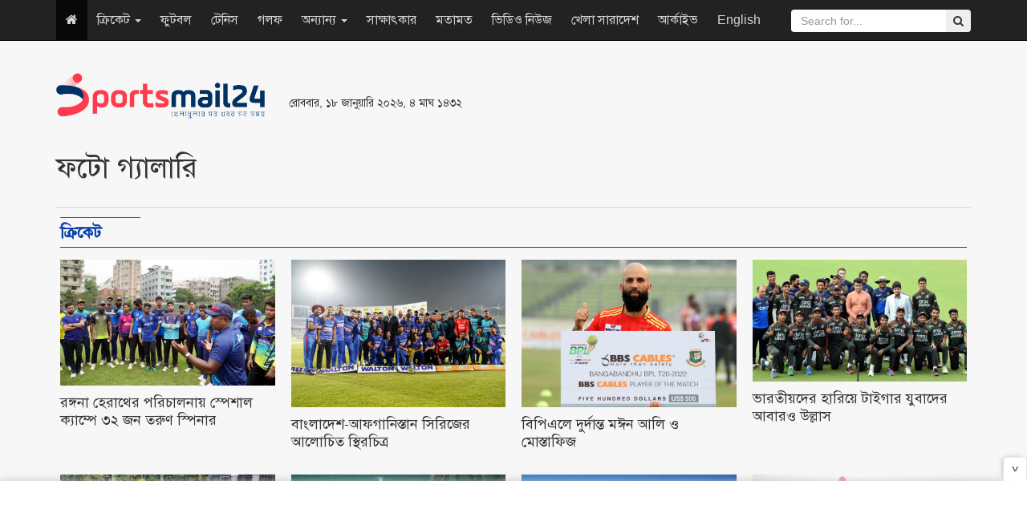

--- FILE ---
content_type: text/html; charset=UTF-8
request_url: http://www.sportsmail24.com/photo
body_size: 9007
content:
<!DOCTYPE HTML>
<html lang="en-US">
<head>
    <meta charset="utf-8">
    <meta http-equiv="X-UA-Compatible" content="IE=edge">
    <meta name="viewport" content="width=device-width, initial-scale=1">
    <meta name="google-site-verification" content="Y_jabA2ET54v3-_fI0t2Qtggi32uajAUPaGaSn_S4tg" />
    <title>Photo Gallery</title>
    <meta property="fb:app_id" content="198610810700658"/>
    <meta property="fb:pages" content="693182610701316"/>
    <meta property='og:locale' content='en_US'/>
    <meta property="og:site_name" content="SportsMail24"/>
    <meta property="og:type" content="article" />
    <meta property="article:author" content="http://www.sportsmail24.com" />
    <meta name="robots" content="index,follow">
        <link rel="canonical" href="http://www.sportsmail24.com/photo">
    <meta content="300" http-equiv="refresh">
    <link rel="shortcut icon" type="image/x-icon" href="http://www.sportsmail24.com/media/common/favicon-160124.ico"/>
    <link rel="stylesheet" type="text/css" href="http://www.sportsmail24.com/common/css/siteblock.css">
    <link rel="stylesheet" type="text/css" href="http://www.sportsmail24.com/common/plugins/bootstrap-3.3.7/css/bootstrap.min.css">
    <link rel="stylesheet" type="text/css" href="http://www.sportsmail24.com/common/plugins/font-awesome-4.7.0/css/font-awesome.min.css">
        <link rel="stylesheet" type="text/css" href="http://www.sportsmail24.com/common/css/main.css?id=1.2">
    <link rel="stylesheet" type="text/css" href="http://www.sportsmail24.com/common/css/responsive.css">

    <!-- Global site tag (gtag.js) - Google Analytics -->
    <script async src="https://www.googletagmanager.com/gtag/js?id=UA-109756093-1"></script>
    <script>
        window.dataLayer = window.dataLayer || [];
        function gtag(){dataLayer.push(arguments);}
        gtag('js', new Date());

        gtag('config', 'UA-109756093-1');
    </script>

    
   
    
    <script async src="https://pagead2.googlesyndication.com/pagead/js/adsbygoogle.js?client=ca-pub-5394588117956363"
     crossorigin="anonymous"></script>
    
    <!--One Signal Webpush-->
    

</head>
<body>
<div id="fb-root"></div>
<script>(function(d, s, id) {
        var js, fjs = d.getElementsByTagName(s)[0];
        if (d.getElementById(id)) return;
        js = d.createElement(s); js.id = id;
        js.src = "//connect.facebook.net/en_GB/sdk.js#xfbml=1&version=v2.8&appId=140736423206826";
        fjs.parentNode.insertBefore(js, fjs);
    }(document, 'script', 'facebook-jssdk'));
</script>
<section id="Wrapper">
    
    <header id="Header">
    <div class="container">
        <div class="row">
            <div class="col-sm-3">
                <div class="MainLogo hidden-xs">
                    <a href="http://www.sportsmail24.com"><img src="http://www.sportsmail24.com/media/common/logo-160124.png" alt="Logo" style="width:260px;max-width:100%;"></a>
                </div>
            </div>
            <div class="col-sm-3 respPT">
                                <small>রোববার, ১৮ জানুয়ারি ২০২৬, ৪ মাঘ ১৪৩২</small>
                <br>
                <ul class="TopSocial hidden">
                    <li><a href="https://www.facebook.com/sportsmail24" target="_blank" title="Facebook"><i class="fa fa-facebook"></i></a></li>
                    <li><a href="#" title="Google Plus"><i class="fa fa-google-plus"></i></a></li>
                    <li><a href="#" title="Youtube"><i class="fa fa-youtube"></i></a></li>
                    <li><a href="#" title="Android"><i class="fa fa-android"></i></a></li>
                    <li><a href="#" title="RSS"><i class="fa fa-rss"></i></a></li>
                </ul>
            </div>
            <div class="col-sm-6 paddingTop20" style="max-height:90px;">
                
                <style type="text/css">
                    .ads_header { width: 468px; height: 60px; }
                    @media (max-width:500px) { .ads_header { width: 320px; height: 50px; } }
                </style>
                <ins class="adsbygoogle ads_header"
                    style="display:inline-block;"
                    data-ad-client="ca-pub-8217889263252857"
                     data-ad-slot="1295306975"</ins>
                <script async src="//pagead2.googlesyndication.com/pagead/js/adsbygoogle.js"></script>
                <script>(adsbygoogle = window.adsbygoogle || []).push({});</script>
            </div>
        </div>
    </div>

    <nav class="navbar navbar-inverse navbar-static-top navbar-fixed-top" role="navigation">
        <div class="container">
            <!-- Brand and toggle get grouped for better mobile display -->
            <div class="navbar-header">
                <button type="button" class="navbar-toggle" data-toggle="collapse" data-target=".navbar-ex1-collapse">
                    <span class="sr-only">Toggle navigation</span>
                    <span class="icon-bar"></span>
                    <span class="icon-bar"></span>
                    <span class="icon-bar"></span>
                </button>
                <a class="navbar-brand visible-xs" href="http://www.sportsmail24.com"><img src="http://www.sportsmail24.com/media/common/logo-160124.png" alt="Logo" style="width:100px;max-width:100%;"></a>
            </div>

            <!-- Collect the nav links, forms, and other content for toggling -->
            <div class="collapse navbar-collapse navbar-ex1-collapse">

                <ul class="nav navbar-nav">
                    <li class="active hidden-xs"><a href="http://www.sportsmail24.com"><i class="fa fa-home"></i></a></li>
                                        
                        <li class="dropdown">
                            
                                                            <a href="#" class="dropdown-toggle" data-toggle="dropdown">ক্রিকেট
                                    <b class="caret"></b>
                                </a>
                                                        <ul class="dropdown-menu">
                                                                                                            <li><a href="http://www.sportsmail24.com/cricket/test">টেস্ট</a></li>
                                                                            <li><a href="http://www.sportsmail24.com/cricket/one-day">ওয়ানডে</a></li>
                                                                            <li><a href="http://www.sportsmail24.com/cricket/twenty20">টি-টোয়েন্টি</a></li>
                                                                            <li><a href="http://www.sportsmail24.com/cricket/bpl">বিপিএল</a></li>
                                                                            <li><a href="http://www.sportsmail24.com/cricket/ipl">আইপিএল</a></li>
                                                                                                </ul>
                        </li>
                    
                        <li class="">
                            
                                                            <a href="http://www.sportsmail24.com/football">ফুটবল</a>
                                                        <ul class="dropdown-menu">
                                                            </ul>
                        </li>
                    
                        <li class="">
                            
                                                            <a href="http://www.sportsmail24.com/tennis">টেনিস</a>
                                                        <ul class="dropdown-menu">
                                                            </ul>
                        </li>
                    
                        <li class="">
                            
                                                            <a href="http://www.sportsmail24.com/golf">গলফ</a>
                                                        <ul class="dropdown-menu">
                                                            </ul>
                        </li>
                    
                        <li class="dropdown">
                            
                                                            <a href="#" class="dropdown-toggle" data-toggle="dropdown">অন্যান্য
                                    <b class="caret"></b>
                                </a>
                                                        <ul class="dropdown-menu">
                                                                                                            <li><a href="http://www.sportsmail24.com/others/hockey">হকি</a></li>
                                                                            <li><a href="http://www.sportsmail24.com/others/kabaddi">কাবাডি</a></li>
                                                                            <li><a href="http://www.sportsmail24.com/others/badminton">ব্যাডমিন্টন</a></li>
                                                                            <li><a href="http://www.sportsmail24.com/others/handball">হ্যান্ডবল</a></li>
                                                                                                </ul>
                        </li>
                    
                        <li class="">
                            
                                                            <a href="http://www.sportsmail24.com/interview">সাক্ষাৎকার</a>
                                                        <ul class="dropdown-menu">
                                                            </ul>
                        </li>
                    
                        <li class="">
                            
                                                            <a href="http://www.sportsmail24.com/opinion">মতামত</a>
                                                        <ul class="dropdown-menu">
                                                            </ul>
                        </li>
                    
                        <li class="">
                            
                                                            <a href="http://www.sportsmail24.com/video-news">ভিডিও নিউজ</a>
                                                        <ul class="dropdown-menu">
                                                            </ul>
                        </li>
                    
                        <li class="">
                            
                                                            <a href="http://www.sportsmail24.com/country">খেলা সারাদেশ</a>
                                                        <ul class="dropdown-menu">
                                                            </ul>
                        </li>
                                        <li><a href="http://www.sportsmail24.com/archive">আর্কাইভ</a></li>
                    <li><a href="http://www.sportsmail24.com/english" target="_blank">English</a></li>
                </ul>
                <form class="navbar-form navbar-right search_submit" action="http://www.sportsmail24.com/search" method="get" id="cse-search-box" role="search">
                    <input type="hidden" name="cx" value="000929064048094314195:rb1t2b1vf4g">
                    <input type="hidden" name="cof" value="SPORTSMAIL:10" />
                    <input type="hidden" name="ie" value="utf-8">
                    <div class="input-group">
                        <input type="text" class="form-control search_submit" placeholder="Search for..." name="q" id="q">
                        <span class="input-group-btn">
                            <button class="btn btn-secondary" type="submit" id="sa" name="sa" value=""><i class="fa fa-search"></i></button>
                        </span>
                    </div>
                </form>
            </div><!-- /.navbar-collapse -->
        </div>
    </nav>

    <div class="container">
        <div class="text-center">
            
            
        </div>
    </div>
    
</header>        <main id="Main">
        <div class="container">
            <div class="CatHeader">
                <h1>ফটো গ্যালারি</h1>
            </div>
        </div>
        <div class="container categoryContainer">

                                                <div class="row FlexRow">
                        <div class="container SixSingleContainer">
                            <h2 class="CatH2"><a href="http://www.sportsmail24.com/photo/cricket">ক্রিকেট</a></h2>
                                                                                        <div class="row FlexRow">
                                                                            <div class="col-sm-3">
                                            <div class="SingleBox_col">
                                                <a href="http://www.sportsmail24.com/photo/cricket/23" title="রঙ্গনা হেরাথের পরিচালনায় স্পেশাল ক্যাম্পে ৩২ জন তরুণ স্পিনার" class="cLInk"></a>
                                                <div class="imgBox">
                                                    <img src="http://www.sportsmail24.com/media/photoAlbum/2018June/BCB-32-spinners-camp-03-20220529185134.jpg" class="img-responsive" alt="রঙ্গনা হেরাথের পরিচালনায় স্পেশাল ক্যাম্পে ৩২ জন তরুণ স্পিনার">
                                                </div>
                                                <h3>রঙ্গনা হেরাথের পরিচালনায় স্পেশাল ক্যাম্পে ৩২ জন তরুণ স্পিনার</h3>
                                            </div>
                                        </div>
                                                                            <div class="col-sm-3">
                                            <div class="SingleBox_col">
                                                <a href="http://www.sportsmail24.com/photo/cricket/22" title="বাংলাদেশ-আফগানিস্তান সিরিজের আলোচিত স্থিরচিত্র" class="cLInk"></a>
                                                <div class="imgBox">
                                                    <img src="http://www.sportsmail24.com/media/photoAlbum/2018June/BAN-AFG-20220307133727.jpg" class="img-responsive" alt="বাংলাদেশ-আফগানিস্তান সিরিজের আলোচিত স্থিরচিত্র">
                                                </div>
                                                <h3>বাংলাদেশ-আফগানিস্তান সিরিজের আলোচিত স্থিরচিত্র</h3>
                                            </div>
                                        </div>
                                                                            <div class="col-sm-3">
                                            <div class="SingleBox_col">
                                                <a href="http://www.sportsmail24.com/photo/cricket/21" title="বিপিএলে দুর্দান্ত মঈন আলি ও মোস্তাফিজ" class="cLInk"></a>
                                                <div class="imgBox">
                                                    <img src="http://www.sportsmail24.com/media/photoAlbum/2018June/Moin-Ali-20220211195401.jpg" class="img-responsive" alt="বিপিএলে দুর্দান্ত মঈন আলি ও মোস্তাফিজ">
                                                </div>
                                                <h3>বিপিএলে দুর্দান্ত মঈন আলি ও মোস্তাফিজ</h3>
                                            </div>
                                        </div>
                                                                            <div class="col-sm-3">
                                            <div class="SingleBox_col">
                                                <a href="http://www.sportsmail24.com/photo/cricket/20" title="ভারতীয়দের হারিয়ে টাইগার যুবাদের আবারও উল্লাস" class="cLInk"></a>
                                                <div class="imgBox">
                                                    <img src="http://www.sportsmail24.com/media/photoAlbum/2018June/Bangladesh-U19-20211207195005.jpg" class="img-responsive" alt="ভারতীয়দের হারিয়ে টাইগার যুবাদের আবারও উল্লাস">
                                                </div>
                                                <h3>ভারতীয়দের হারিয়ে টাইগার যুবাদের আবারও উল্লাস</h3>
                                            </div>
                                        </div>
                                                                            <div class="col-sm-3">
                                            <div class="SingleBox_col">
                                                <a href="http://www.sportsmail24.com/photo/cricket/19" title="প্রথমবারের মতো ওয়ানডে বিশ্বকাপে বাংলাদেশ নারী দল" class="cLInk"></a>
                                                <div class="imgBox">
                                                    <img src="http://www.sportsmail24.com/media/photoAlbum/2018June/Women-cricket-team-20211201163415.jpg" class="img-responsive" alt="প্রথমবারের মতো ওয়ানডে বিশ্বকাপে বাংলাদেশ নারী দল">
                                                </div>
                                                <h3>প্রথমবারের মতো ওয়ানডে বিশ্বকাপে বাংলাদেশ নারী দল</h3>
                                            </div>
                                        </div>
                                                                            <div class="col-sm-3">
                                            <div class="SingleBox_col">
                                                <a href="http://www.sportsmail24.com/photo/cricket/17" title="তপ্ত রোদে সাকিবের কঠোর অনুশীলন" class="cLInk"></a>
                                                <div class="imgBox">
                                                    <img src="http://www.sportsmail24.com/media/photoAlbum/2018June/Shakib-Domingo-2-20210521222548.jpg" class="img-responsive" alt="তপ্ত রোদে সাকিবের কঠোর অনুশীলন">
                                                </div>
                                                <h3>তপ্ত রোদে সাকিবের কঠোর অনুশীলন</h3>
                                            </div>
                                        </div>
                                                                            <div class="col-sm-3">
                                            <div class="SingleBox_col">
                                                <a href="http://www.sportsmail24.com/photo/cricket/16" title="নিউজিল্যান্ড সফরে বাংলাদেশের জার্সি উন্মোচন" class="cLInk"></a>
                                                <div class="imgBox">
                                                    <img src="http://www.sportsmail24.com/media/photoAlbum/2018June/EVALY-BCB-2-20210222234523.jpg" class="img-responsive" alt="নিউজিল্যান্ড সফরে বাংলাদেশের জার্সি উন্মোচন">
                                                </div>
                                                <h3>নিউজিল্যান্ড সফরে বাংলাদেশের জার্সি উন্মোচন</h3>
                                            </div>
                                        </div>
                                                                            <div class="col-sm-3">
                                            <div class="SingleBox_col">
                                                <a href="http://www.sportsmail24.com/photo/cricket/15" title="বাংলাদেশ-ওয়েস্ট ইন্ডিজ সিরিজের প্রথম ম্যাচের ছবি" class="cLInk"></a>
                                                <div class="imgBox">
                                                    <img src="http://www.sportsmail24.com/media/photoAlbum/2018June/Bangladesh-windies-Dhaka-20210121124709.jpg" class="img-responsive" alt="বাংলাদেশ-ওয়েস্ট ইন্ডিজ সিরিজের প্রথম ম্যাচের ছবি">
                                                </div>
                                                <h3>বাংলাদেশ-ওয়েস্ট ইন্ডিজ সিরিজের প্রথম ম্যাচের ছবি</h3>
                                            </div>
                                        </div>
                                                                            <div class="col-sm-3">
                                            <div class="SingleBox_col">
                                                <a href="http://www.sportsmail24.com/photo/cricket/14" title="ম্যারাডোনার সম্মানে মিরপুরে এক মিনিট নীরবতা পালন" class="cLInk"></a>
                                                <div class="imgBox">
                                                    <img src="http://www.sportsmail24.com/media/photoAlbum/2018June/Tribute-to-Maradona-6-20201126190552.jpg" class="img-responsive" alt="ম্যারাডোনার সম্মানে মিরপুরে এক মিনিট নীরবতা পালন">
                                                </div>
                                                <h3>ম্যারাডোনার সম্মানে মিরপুরে এক মিনিট নীরবতা পালন</h3>
                                            </div>
                                        </div>
                                                                            <div class="col-sm-3">
                                            <div class="SingleBox_col">
                                                <a href="http://www.sportsmail24.com/photo/cricket/12" title="৩৭৫ দিন পর হোম অব ক্রিকেটে সাকিব" class="cLInk"></a>
                                                <div class="imgBox">
                                                    <img src="http://www.sportsmail24.com/media/photoAlbum/2018June/Shakib-BCB-20201110011252.jpg" class="img-responsive" alt="৩৭৫ দিন পর হোম অব ক্রিকেটে সাকিব">
                                                </div>
                                                <h3>৩৭৫ দিন পর হোম অব ক্রিকেটে সাকিব</h3>
                                            </div>
                                        </div>
                                                                            <div class="col-sm-3">
                                            <div class="SingleBox_col">
                                                <a href="http://www.sportsmail24.com/photo/cricket/11" title="প্রেসিডেন্ট’স কাপের ফাইনাল ম্যাচ ও পুরস্কার" class="cLInk"></a>
                                                <div class="imgBox">
                                                    <img src="http://www.sportsmail24.com/media/photoAlbum/2018June/Champioun-20201026220918.jpg" class="img-responsive" alt="প্রেসিডেন্ট’স কাপের ফাইনাল ম্যাচ ও পুরস্কার">
                                                </div>
                                                <h3>প্রেসিডেন্ট’স কাপের ফাইনাল ম্যাচ ও পুরস্কার</h3>
                                            </div>
                                        </div>
                                                                            <div class="col-sm-3">
                                            <div class="SingleBox_col">
                                                <a href="http://www.sportsmail24.com/photo/cricket/8" title="বিসিবি প্রেসিডেন্ট’স কাপের ষষ্ঠ ম্যাচে ছবি" class="cLInk"></a>
                                                <div class="imgBox">
                                                    <img src="http://www.sportsmail24.com/media/photoAlbum/2018June/Shanto-Taskin-20201022003807.jpg" class="img-responsive" alt="বিসিবি প্রেসিডেন্ট’স কাপের ষষ্ঠ ম্যাচে ছবি">
                                                </div>
                                                <h3>বিসিবি প্রেসিডেন্ট’স কাপের ষষ্ঠ ম্যাচে ছবি</h3>
                                            </div>
                                        </div>
                                                                            <div class="col-sm-3">
                                            <div class="SingleBox_col">
                                                <a href="http://www.sportsmail24.com/photo/cricket/7" title="আইপিএলে যাওয়ার আগে নিজেদের ঝালিয়ে নিলেন সামলা-জাহানারা" class="cLInk"></a>
                                                <div class="imgBox">
                                                    <img src="http://www.sportsmail24.com/media/photoAlbum/2018June/Jahabara-Salma-2-20201021003433.jpg" class="img-responsive" alt="আইপিএলে যাওয়ার আগে নিজেদের ঝালিয়ে নিলেন সামলা-জাহানারা">
                                                </div>
                                                <h3>আইপিএলে যাওয়ার আগে নিজেদের ঝালিয়ে নিলেন সামলা-জাহানারা</h3>
                                            </div>
                                        </div>
                                                                            <div class="col-sm-3">
                                            <div class="SingleBox_col">
                                                <a href="http://www.sportsmail24.com/photo/cricket/6" title="গায়ে হলুদের শাড়িতে ক্রিকেট মাঠে সানজিদা" class="cLInk"></a>
                                                <div class="imgBox">
                                                    <img src="http://www.sportsmail24.com/media/photoAlbum/2018June/Sanjida-20201021002223.jpg" class="img-responsive" alt="গায়ে হলুদের শাড়িতে ক্রিকেট মাঠে সানজিদা">
                                                </div>
                                                <h3>গায়ে হলুদের শাড়িতে ক্রিকেট মাঠে সানজিদা</h3>
                                            </div>
                                        </div>
                                                                            <div class="col-sm-3">
                                            <div class="SingleBox_col">
                                                <a href="http://www.sportsmail24.com/photo/cricket/5" title="তামিমদের হারানোর ম্যাচে মাহমুদউল্লাহদের উল্লাস" class="cLInk"></a>
                                                <div class="imgBox">
                                                    <img src="http://www.sportsmail24.com/media/photoAlbum/2018June/Rubel-3-20201021000838.jpg" class="img-responsive" alt="তামিমদের হারানোর ম্যাচে মাহমুদউল্লাহদের উল্লাস">
                                                </div>
                                                <h3>তামিমদের হারানোর ম্যাচে মাহমুদউল্লাহদের উল্লাস</h3>
                                            </div>
                                        </div>
                                                                            <div class="col-sm-3">
                                            <div class="SingleBox_col">
                                                <a href="http://www.sportsmail24.com/photo/cricket/3" title="অনুশীলনে বাংলাদেশ এইচপি দল" class="cLInk"></a>
                                                <div class="imgBox">
                                                    <img src="http://www.sportsmail24.com/media/photoAlbum/2018June/HP-2-20201020234729.jpg" class="img-responsive" alt="অনুশীলনে বাংলাদেশ এইচপি দল">
                                                </div>
                                                <h3>অনুশীলনে বাংলাদেশ এইচপি দল</h3>
                                            </div>
                                        </div>
                                                                            <div class="col-sm-3">
                                            <div class="SingleBox_col">
                                                <a href="http://www.sportsmail24.com/photo/cricket/1" title="মুশফিক দেখা করলেন সেই ক্রিকেটার মা-ছেলের সাথে" class="cLInk"></a>
                                                <div class="imgBox">
                                                    <img src="http://www.sportsmail24.com/media/photoAlbum/2018June/cricket-1-20201017173906.jpg" class="img-responsive" alt="মুশফিক দেখা করলেন সেই ক্রিকেটার মা-ছেলের সাথে">
                                                </div>
                                                <h3>মুশফিক দেখা করলেন সেই ক্রিকেটার মা-ছেলের সাথে</h3>
                                            </div>
                                        </div>
                                                                    </div>
                                                    </div>
                    </div>
                                    <div class="row FlexRow">
                        <div class="container SixSingleContainer">
                            <h2 class="CatH2"><a href="http://www.sportsmail24.com/photo/football">ফুটবল</a></h2>
                                                                                        <div class="row FlexRow">
                                                                            <div class="col-sm-3">
                                            <div class="SingleBox_col">
                                                <a href="http://www.sportsmail24.com/photo/football/18" title="ছবিতে আর্জেন্টিনার কোপা আমেরিকা জয়" class="cLInk"></a>
                                                <div class="imgBox">
                                                    <img src="http://www.sportsmail24.com/media/photoAlbum/2018June/Argentina-Copa-win-20210711084443.jpg" class="img-responsive" alt="ছবিতে আর্জেন্টিনার কোপা আমেরিকা জয়">
                                                </div>
                                                <h3>ছবিতে আর্জেন্টিনার কোপা আমেরিকা জয়</h3>
                                            </div>
                                        </div>
                                                                            <div class="col-sm-3">
                                            <div class="SingleBox_col">
                                                <a href="http://www.sportsmail24.com/photo/football/13" title="নেপালের বিপক্ষে প্রথম ম্যাচেই বাংলাদেশের বাজিমাত (ফটো গ্যালারি)" class="cLInk"></a>
                                                <div class="imgBox">
                                                    <img src="http://www.sportsmail24.com/media/photoAlbum/2018June/Bangladesh-Nepal-20201113230253.jpg" class="img-responsive" alt="নেপালের বিপক্ষে প্রথম ম্যাচেই বাংলাদেশের বাজিমাত (ফটো গ্যালারি)">
                                                </div>
                                                <h3>নেপালের বিপক্ষে প্রথম ম্যাচেই বাংলাদেশের বাজিমাত (ফটো গ্যালারি)</h3>
                                            </div>
                                        </div>
                                                                            <div class="col-sm-3">
                                            <div class="SingleBox_col">
                                                <a href="http://www.sportsmail24.com/photo/football/4" title="নতুন কোচ রোনাল্ড কোম্যানের অধীনে মেসিদের অনুশীলন" class="cLInk"></a>
                                                <div class="imgBox">
                                                    <img src="http://www.sportsmail24.com/media/photoAlbum/2018June/Messi-Barcelona-20201020235605.jpg" class="img-responsive" alt="নতুন কোচ রোনাল্ড কোম্যানের অধীনে মেসিদের অনুশীলন">
                                                </div>
                                                <h3>নতুন কোচ রোনাল্ড কোম্যানের অধীনে মেসিদের অনুশীলন</h3>
                                            </div>
                                        </div>
                                                                    </div>
                                                    </div>
                    </div>
                                    <div class="row FlexRow">
                        <div class="container SixSingleContainer">
                            <h2 class="CatH2"><a href="http://www.sportsmail24.com/photo/tennis">টেনিস</a></h2>
                                                                                        <div class="row FlexRow">
                                                                            <div class="col-sm-3">
                                            <div class="SingleBox_col">
                                                <a href="http://www.sportsmail24.com/photo/tennis/9" title="টেনিসে রাফায়েল নাদাল ও ইগা শিয়াওতেকের বাজিমাত" class="cLInk"></a>
                                                <div class="imgBox">
                                                    <img src="http://www.sportsmail24.com/media/photoAlbum/2018June/Rafa-Nadal-and-Iga-Swiatek-20201022005335.jpg" class="img-responsive" alt="টেনিসে রাফায়েল নাদাল ও ইগা শিয়াওতেকের বাজিমাত">
                                                </div>
                                                <h3>টেনিসে রাফায়েল নাদাল ও ইগা শিয়াওতেকের বাজিমাত</h3>
                                            </div>
                                        </div>
                                                                    </div>
                                                    </div>
                    </div>
                                    <div class="row FlexRow">
                        <div class="container SixSingleContainer">
                            <h2 class="CatH2"><a href="http://www.sportsmail24.com/photo/golf">গলফ</a></h2>
                                                                                        <div class="row FlexRow">
                                                                            <div class="col-sm-3">
                                            <div class="SingleBox_col">
                                                <a href="http://www.sportsmail24.com/photo/golf/10" title="উচ্চবিত্ত আর অভিজাত শ্রেণির খেলা গলফ" class="cLInk"></a>
                                                <div class="imgBox">
                                                    <img src="http://www.sportsmail24.com/media/photoAlbum/2018June/Golfer-Tiger-Woods-20201022011635.jpg" class="img-responsive" alt="উচ্চবিত্ত আর অভিজাত শ্রেণির খেলা গলফ">
                                                </div>
                                                <h3>উচ্চবিত্ত আর অভিজাত শ্রেণির খেলা গলফ</h3>
                                            </div>
                                        </div>
                                                                    </div>
                                                    </div>
                    </div>
                                    </div>
    </main>
    <!--<div class="container text-center marginTopBottom20">
    <style type="text/css">
        .adslot_footer { width: 970px; height: 90px; }
        @media (min-width:767px) and (max-width:800px) { .adslot_footer { width: 728px; height: 90px; } }
        @media (min-width:501px) and (max-width:766px){ .adslot_footer { width: 468px; height: 60px; } }
        @media (max-width:500px) { .adslot_footer { width: 300px; height: 300px; } }
    </style>
    
    <!-- ResAds -->
    <!--<ins class="adsbygoogle adslot_footer"
         style="display:block;margin:auto;"
         data-ad-client="ca-pub-8217889263252857"
         data-ad-slot="1295306975"></ins>
    <script async src="//pagead2.googlesyndication.com/pagead/js/adsbygoogle.js"></script>
    <script>
        (adsbygoogle = window.adsbygoogle || []).push({});
    </script>-->

<!--</div>-->

        
        <style>
			#footerSticky {
				text-align: center;
				position: fixed;
				bottom: 0;
				box-shadow: 0px 0px 10px 0px #c7c7c7;
				width: 100%;
				left: 0;
				background: #fff;
				z-index: 1000000000;
			}
			#ads-sticky {
				padding: 15px;
			}
			#caret-down,
			#caret-up {
				transform: rotate(-180deg);
				position: absolute;
				top: -30px;
				right: 0px;
				background: white;
				border: 1px solid #e5e5e5;
				border-top: none;
				padding: 5px;
				height:30px;
				width: 30px;
				box-shadow: 3px 2px 7px -4px #9f9f9f;
				border-bottom-right-radius: 5px;
				
			}
			#caret-up {
				transform: rotate(0deg);
				display: none;
				border-top: 1px solid #e5e5e5;
				border-bottom: none;
                border-top-left-radius: 5px;
			}
		</style>
		<div id="footerSticky">
			<button id="caret-down">&Hat;</button>
			<div id="ads-sticky">
				<!--<div class="container">
					<img src="ads.jpg" alt="Advertisement" />
				</div>-->
				<div class="container">
				    <style type="text/css">
                        .adslot_footer { width: 970px; height: 90px; }
                        @media (min-width:767px) and (max-width:800px) { .adslot_footer { width: 728px!important; height: 90px!important; } }
                        @media (min-width:501px) and (max-width:766px){ .adslot_footer { width: 468px!important; height: 60px!important; } }
                        @media (max-width:500px) { .adslot_footer { width: 320px!important; height: 50px!important; } }
                    </style>
                    
                    <!-- ResAds - footer sticky - Own google ads -->
                    <ins class="adsbygoogle adslot_footer"
                         style="display:block;margin:auto;"
                         data-ad-client="ca-pub-8217889263252857"
                         data-ad-slot="1295306975"></ins>
                    <script async src="//pagead2.googlesyndication.com/pagead/js/adsbygoogle.js"></script>
                    <script>
                        (adsbygoogle = window.adsbygoogle || []).push({});
                    </script>
                    
                    <!--Advliv footer sticky ads-->
                    <!--<script async src="https://securepubads.g.doubleclick.net/tag/js/gpt.js"></script>
                    <div id="gpt-passback1">
                      <script>
                        window.googletag = window.googletag || {cmd: []};
                        googletag.cmd.push(function() {
                        googletag.defineSlot('/21633305394/Sportsmail24_970x90_1', [970, 90], 'gpt-passback1').addService(googletag.pubads());
                        googletag.enableServices();
                        googletag.display('gpt-passback1');
                        });
                      </script>
                    </div>-->
				</div>
			</div>
			<button id="caret-up">&Hat;</button>
		</div>
		<script>
    		let adsSticky = document.getElementById("ads-sticky");
    		let caretDown = document.getElementById("caret-down");
    		let caretUp = document.getElementById("caret-up");
    
    		caretDown.addEventListener("click", function () {
    			adsSticky.style.display = "none";
    			caretDown.style.display = "none";
    			caretUp.style.display = "block";
    		});
    
    		caretUp.addEventListener("click", function () {
    			adsSticky.style.display = "block";
    			caretDown.style.display = "block";
    			caretUp.style.display = "none";
    		});
    	</script>

<footer id="Footer">
    <div class="scroll-top-wrapper hidden-print">
        <span class="scroll-top-inner">
            <i class="fa fa-2x fa-angle-up"></i>
        </span>
    </div>

    <div class="FooterBottom">
        <div class="container">
            <div class="finar">
                <div class="row">
                    <div class="col-sm-5 marginBottom20">
                        <h3>About</h3>
                        <p class="about-info text-justify">
                            Sportsmail24.com is one of the Online Sports News portals in Bangladesh. All types of Sports News are published in this portal. Provided real time news update, also provides archive of previous news.

                            One can easily find latest news and top breaking headlines from Bangladesh and around the world within a short span of time from the online news portal.
                        </p>
                        <h3>Vision</h3>
                        <p class="about-info text-justify">To Develop a Healthy Nation Through Sports Related Activities.</p>
                    </div>
                    <div class="col-sm-3 marginBottom20">
                        <h3>Get App</h3>
                        <a href="https://play.google.com/store/apps/details?id=com.rsa.sportsmail" style="display:block;" target="_blank">
                            <img src="http://www.sportsmail24.com/media/common/Sportsmail24-Apps.png" alt="Sportsmail Android App" style="max-width:100%;">
                        </a>
                    </div>

                    <div class="col-sm-4 marginBottom20">
                        <h3>Contact Info</h3>
                        <address style="margin-bottom:0;">
                            <a href="mailto:sportsmailinfo@gmail.com"><i class="fa fa-envelope"></i> sportsmailinfo@gmail.com</a>
                            <br>
                            <i class="fa fa-phone"></i> +88 01611-885406 <br>
                            <div style="display: flex; width: 100%;">
                                <i class="fa fa-map-marker" style="margin-right: 5px;margin-top: 5px;"></i>
                                <span style="xwhite-space: break-spaces;">
                                    LA Tower (9th Floor), Main Road, Mirpur-02, Dhaka-1216, Bangladesh (Opposite to Sher-E-Bangla National Cricket Stadium Gate-4)
                                </span>
                            </div>
                            <br>
                        </address>
                    </div>
                </div>
                <div class="divideSP"></div>
            </div>
        </div>
    </div>
    <div class="footerBenith">
        <div class="container">
            <div class="row">
                <div class="col-sm-6">
                    <div class="text-left">
                        <p class="about-info text-justify">
                            সম্পাদক ও প্রকাশক : রোকুনুজ্জামান সেলিম<br>
                            <i class="fa fa-copyright"></i> 2026 সর্বস্বত্ব সংরক্ষিত<a href="http://www.sportsmail24.com"> sportsmail24.com</a>
                        </p>
                    </div>
                </div>
                <div class="col-sm-3 footerColMiddle" style="padding-top:25px">
                    <a href="https://www.sportsmail24.com/video-news/news/4866">ক্যারিয়ার </a> 
                    |   <a href="https://www.sportsmail24.com/others/news/9027">বিজ্ঞাপন</a>
                    |   <a href="https://www.sportsmail24.com/unicode-converter" target="_blank">কনভার্টার</a>
                </div>
                <div class="col-sm-3">
                    <div class="">
                        <ul class="FooterSocial">
                            <li><a class="facebook" href="https://www.facebook.com/sportsmail24" target="_blank" title="Facebook"><i class="fa fa-facebook"></i></a></li>
                            <li><a class="instagram" href="https://www.instagram.com/sportsmail24/" target="_blank" title="Instagram"><i class="fa fa-instagram"></i></a></li>
                            <li><a class="twitter" href="https://twitter.com/sportsmail24" target="_blank" title="Twitter"><i class="fa fa-twitter"></i></a></li>
                            <li><a class="linkedin" href="https://www.linkedin.com/in/sportsmail24/" target="_blank" title="Linkedin"><i class="fa fa-linkedin"></i></a></li>
                            <li><a class="youtube" href="https://www.youtube.com/channel/UCy3roCQ492WleCFKfFxh9Xg" target="_blank" title="Youtube"><i class="fa fa-youtube"></i></a></li>
                            <li><a class="rss" href="http://www.sportsmail24.com/rss/rss.xml" target="_blank" title="RSS"><i class="fa fa-rss"></i></a></li>
                        </ul>
                    </div>
                </div>
            </div>
        </div>
    </div>
</footer></section>

<!-- javaScript -->
<script type="text/javascript">
    var siteBlock   = document.getElementById('siteblock');
    var btnClose    = document.getElementsByClassName("block-close")[0];
    var timeStart   = 1; // set time for showing siteblock after 1 seconds of page loading
    var timeShowAd  = 10; // set time for stopping/closing siteblock
    var timeLeft    = timeStart + timeShowAd; // For countdown

    btnClose.onclick = function() {siteBlock.style.display = "none";};
    
    // close the siteblock if click outside of the siteblock image
    /*window.onclick = function(event) {
        if (event.target === siteBlock) {siteBlock.style.display = "none";}
    };*/
    setTimeout(function() {siteBlock.style.display = "block";}, timeStart*1000 );
    setTimeout(function() {siteBlock.style.display = "none";}, timeLeft*1000 );

    // adTimeCountdown
    var adTimeCountdown = setInterval(function(){
        document.getElementById("adTimeCountdown").innerHTML = timeLeft - 1;
        timeLeft -= 1;
        if(timeLeft < 0){
            clearInterval(adTimeCountdown);
            document.getElementById("adTimeCountdown").innerHTML = "0"
        }
    }, 1000);
</script>
<script src="http://www.sportsmail24.com/common/plugins/jquery/jquery-2.1.4.min.js"></script>
<script src="http://www.sportsmail24.com/common/plugins/bootstrap-3.3.7/js/bootstrap.min.js"></script>
<!-- Go to www.addthis.com/dashboard to customize your tools -->
<script type="text/javascript" src="//s7.addthis.com/js/300/addthis_widget.js#pubid=ra-59faf362580481ef"></script>

<script src="http://www.sportsmail24.com/common/js/jLast.js"></script>
</body>
</html>

--- FILE ---
content_type: text/html; charset=utf-8
request_url: https://www.google.com/recaptcha/api2/aframe
body_size: 267
content:
<!DOCTYPE HTML><html><head><meta http-equiv="content-type" content="text/html; charset=UTF-8"></head><body><script nonce="hWdLAW_UJTTWehFQxBtEnw">/** Anti-fraud and anti-abuse applications only. See google.com/recaptcha */ try{var clients={'sodar':'https://pagead2.googlesyndication.com/pagead/sodar?'};window.addEventListener("message",function(a){try{if(a.source===window.parent){var b=JSON.parse(a.data);var c=clients[b['id']];if(c){var d=document.createElement('img');d.src=c+b['params']+'&rc='+(localStorage.getItem("rc::a")?sessionStorage.getItem("rc::b"):"");window.document.body.appendChild(d);sessionStorage.setItem("rc::e",parseInt(sessionStorage.getItem("rc::e")||0)+1);localStorage.setItem("rc::h",'1768681945637');}}}catch(b){}});window.parent.postMessage("_grecaptcha_ready", "*");}catch(b){}</script></body></html>